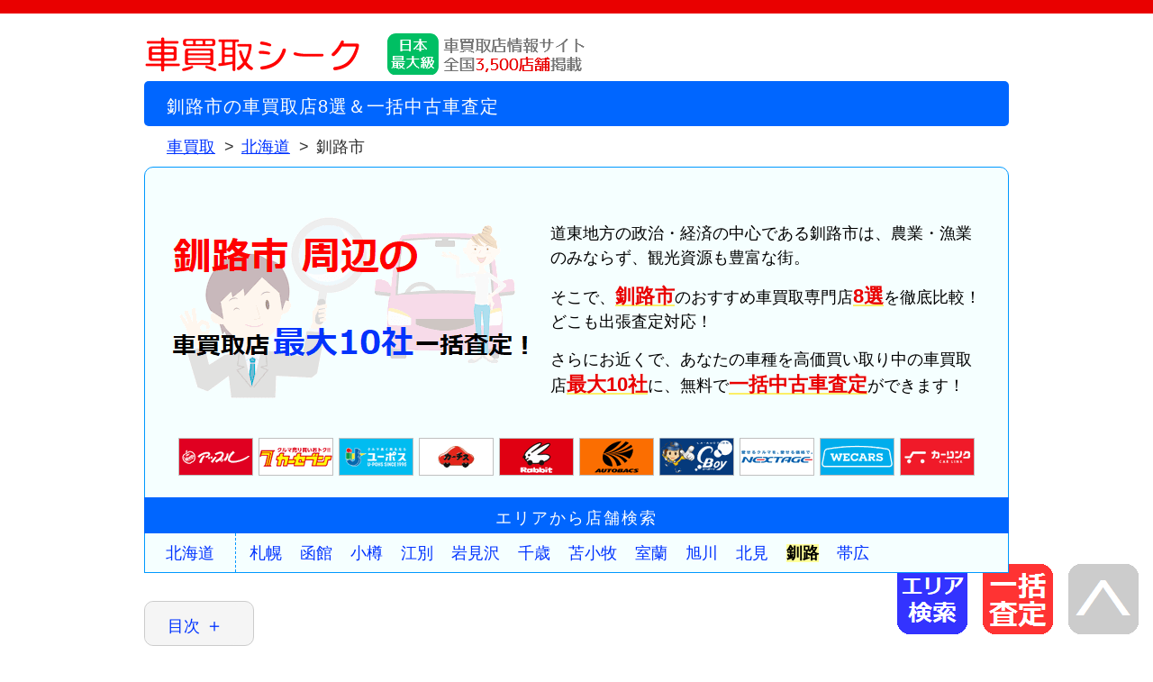

--- FILE ---
content_type: text/html; charset=UTF-8
request_url: https://www.okurumakaitori.jp/pref-hokkaido/kushiro/
body_size: 10071
content:
<!DOCTYPE html>
<html lang="ja">
<head>
<meta charset="UTF-8">
<meta name="viewport" content="width=device-width,initial-scale=1.0">
<meta name="Description" content="釧路市のおすすめ車買取専門店8選を徹底比較！どこも出張査定対応！さらに釧路市周辺で、あなたの車種を高価買い取り中の車買取店【最大10社】に、無料で一括中古車査定ができます！">
<meta name="format-detection" content="telephone=no">
<meta name="thumbnail" content="https://www.okurumakaitori.jp/images/mainvisual/hokkaido/kushiro.png">
<title>釧路市の車買取専門店8選＆一括中古車査定｜車買取シーク</title>
<link href="/css/area-sp.css" rel="stylesheet">
<link href="/css/area-pc.css" rel="stylesheet" media="screen and (min-width: 768px)">
<link rel="icon" href="/favicon.ico">
<link rel="apple-touch-icon" sizes="180x180" href="/apple-touch-icon.png">
</head>

<body>

<div id="container">

<!--　header　START　-->
<header>
<dl>
<dt id="logo"><a href="/"><img src="/images/logo.png" alt="車買取シーク" width="240" height="50" fetchpriority="high"></a></dt>
<dd id="tagline"><img src="/images/tagline.png" alt="日本最大級の車買取店情報サイト　全国3500店舗掲載" width="220" height="50" fetchpriority="high"></dd>
</dl>
</header>
<!--　header　END　-->


<main>


<!--　h1/pankuzu/visual　START　-->
<h1>釧路市の車買取店8選＆一括中古車査定</h1>
<nav id="pankuzu">
<ol itemscope itemtype="http://schema.org/BreadcrumbList">
<li itemprop="itemListElement" itemscope itemtype="http://schema.org/ListItem"><a itemprop="item" href="/"><span itemprop="name">車買取</span></a><meta itemprop="position" content="1"></li>
<li itemprop="itemListElement" itemscope itemtype="http://schema.org/ListItem"><a itemprop="item" href="/pref-hokkaido/"><span itemprop="name">北海道</span></a><meta itemprop="position" content="2"></li>
<li itemprop="itemListElement" itemscope itemtype="http://schema.org/ListItem" class="current"><span itemprop="name">釧路市</span><meta itemprop="position" content="3"></li>
</ol>
</nav>

<div id="visual-1">
<p id="vsal"><img src="/images/mainvisual/hokkaido/kushiro.png" alt="釧路市周辺の車買取店最大10社に一括査定！" width="420" height="210" fetchpriority="high"></p>
<div id="descri">
<p>道東地方の政治・経済の中心である釧路市は、農業・漁業のみならず、観光資源も豊富な街。</p>
<p>そこで、<span>釧路市</span>のおすすめ車買取専門店<span>8選</span>を徹底比較！どこも出張査定対応！</p>
<p>さらにお近くで、あなたの車種を高価買い取り中の車買取店<span>最大10社</span>に、無料で<span>一括中古車査定</span>ができます！</p>
</div>
</div>
<!--　h1/pankuzu/visual　END　-->





<!--　目次・固定ナビ　START　-->
<details id="toc">
<summary>目次</summary>
<nav>
<ol>
<li><a href="#anc1">釧路市の車買取専門店8選</a></li>
<li><a href="#anc2">エリアから店舗検索</a></li>
<li><a href="#anc3">釧路市周辺の車買取業者【最大10社】へ一括査定</a></li>
<li><a href="#anc4">よくある質問</a></li>
<li><a href="#anc5">お役立ちコンテンツ</a></li>
</ol>
</nav>
</details>

<ul class="target alpha"><!--
--><li><a href="#area"><img src="/images/area.png" alt="エリア検索" width="80" height="80"></a></li><!--
--><li><a href="#ikkatsu"><img src="/images/satei.png" alt="一括査定" width="80" height="80"></a></li><!--
--><li><a href="#container"><img src="/images/pagetop.png" alt="Page TOP" width="80" height="80"></a></li><!--
--></ul>
<!--　目次・固定ナビ　END　-->





<!--　車買取業者一覧　START　-->
<article id="list">
<h2 id="anc1">釧路市の車買取専門店8選</h2>

<table class="agency">
	<tr>
		<th><img src="/images/brand/carchs.png" alt="" width="122" height="62" loading="lazy"><span>カーチス</span></th>
		<td class="point"><p>主要都市に大型展示場も擁する中古車販売店で、国内約30店舗を展開。<br>全店舗の在庫状況・相場価格・オークション情報等を、カーチス独自の「プライシングセンター」でリアルタイムに集約し、価格管理の専門スタッフが集中して査定額を算出することで、地域による差異をなくし速やかに最高額をご提示。<br>また、全国ネットワークを活かした「直接売買方式」により、買い取り価格へ還元。<br>その他にも、売却金額に応じてJAL・ANAのマイルプレゼントなども好評。</p>
		</td>
	</tr>
	<tr>
		<td class="store" colspan="2">
			<details>
				<summary><span>カーチス</span>釧路市の店舗一覧＆マップ</summary>
				<div class="locations">
					<div class="map"><iframe src="https://www.google.com/maps/embed?pb=!1m18!1m12!1m3!1d2918.5738387041965!2d144.3827491156558!3d42.98725000325391!2m3!1f0!2f0!3f0!3m2!1i1024!2i768!4f13.1!3m3!1m2!1s0x5f723d623386c395%3A0x35c8cff8d5a3be13!2z44Kr44O844OB44K56Yen6Lev!5e0!3m2!1sja!2sjp!4v1679814609341!5m2!1sja!2sjp" style="border:0;" allowfullscreen="" loading="lazy" referrerpolicy="no-referrer-when-downgrade"></iframe></div>
					<dl>
						<dt>釧路店</dt>
						<dd class="adrs">末広町10-1</dd>
						<dd class="tel">0154-45-8100</dd>
					</dl>
				</div>
			</details>
		</td>
	</tr>
</table>



<table class="agency">
	<tr>
		<th><img src="/images/brand/gulliver.png" alt="" width="122" height="62" loading="lazy"><span>ガリバー</span></th>
		<td class="point"><p>全国に約460店舗を展開するガリバーは、最新の相場データと、累計取引台数約550万台のノウハウを活用したシステムをもとに高額買取を可能に。<br>積極的にプラス査定される点は、中古車市場に流通している同じ車種の平均よりも走行距離が短かったり、オプションパーツ（純正・社外品問わず）の量、内外装がキレイな状態であること。売却後は、最短2日で入金。</p>
		</td>
	</tr>
	<tr>
		<td class="store" colspan="2">
			<details>
				<summary><span>ガリバー</span>釧路市の店舗一覧＆マップ</summary>
				<div class="locations">
					<div class="map"><iframe src="https://www.google.com/maps/embed?pb=!1m16!1m12!1m3!1d93356.04413661512!2d144.37542105297243!3d43.0124643752841!2m3!1f0!2f0!3f0!3m2!1i1024!2i768!4f13.1!2m1!1z6Yen6Lev44CA44Ks44Oq44OQ44O8!5e0!3m2!1sja!2sjp!4v1718527141115!5m2!1sja!2sjp" style="border:0;" allowfullscreen="" loading="lazy" referrerpolicy="no-referrer-when-downgrade"></iframe></div>
					<dl>
						<dt>釧路店</dt>
						<dd class="adrs">星が浦大通1-4-29</dd>
						<dd class="tel">0120-55-1438</dd>
					</dl>
					<dl>
						<dt>44号釧路店</dt>
						<dd class="adrs">釧路郡釧路町光和4丁目1-1</dd>
						<dd class="tel">0120-901-341</dd>
					</dl>
				</div>
			</details>
		</td>
	</tr>
</table>



<table class="agency">
	<tr>
		<th><img src="/images/brand/txtgarage.png" alt="" width="122" height="62" loading="lazy"><span>ティーバイティーガレージ</span></th>
		<td class="point"><p>「全国どこでも無料出張査定」を強みとするティーバイティーガレージは、事故車や車検切れなどで動かない車も、専用車両で無料引取り。<br>タイヤ・ホイール、カーナビ・オーディオ機器などをはじめとする各種自動車パーツ類も買取可能。<br>査定時間は最短でわずか10分。各種手続きも無料代行。</p>
		</td>
	</tr>
	<tr>
		<td class="store" colspan="2">
			<details>
				<summary><span>ティーバイティーガレージ</span>釧路市の店舗一覧＆マップ</summary>
				<div class="locations">
					<div class="map"><iframe src="https://www.google.com/maps/embed?pb=!1m18!1m12!1m3!1d26962.159230243586!2d144.3900121647063!3d43.01844976776012!2m3!1f0!2f0!3f0!3m2!1i1024!2i768!4f13.1!3m3!1m2!1s0x5f7217a78d278631%3A0x91097f98a5416d9e!2zVHhULUdBUkFHRSDjg4bjgqPjg7zjg5DjgqTjg4bjgqPjg7zjgqzjg6zjg7zjgrgg6Yen6Lev5bqX!5e0!3m2!1sja!2sjp!4v1714787854699!5m2!1sja!2sjp" style="border:0;" allowfullscreen="" loading="lazy" referrerpolicy="no-referrer-when-downgrade"></iframe></div>
					<dl>
						<dt>釧路店</dt>
						<dd class="adrs">釧路郡釧路町曙3-11-13</dd>
						<dd class="tel">0154-65-6610</dd>
					</dl>
				</div>
			</details>
		</td>
	</tr>
</table>



<table class="agency">
	<tr>
		<th><img src="/images/brand/apple.png" alt="" width="122" height="62" loading="lazy"><span>アップル</span></th>
		<td class="point"><p>車買取専門店のパイオニアで国内約250店舗を展開し、1989年の創業以来、取引実績数は170万台以上。<br>買い取った車は、中間業者を通さずにアップル店頭でダイレクト販売（マージンカット）しますが、もし1週間くらいの在庫期間を過ぎた場合は、オートオークションで売却するなどをして、回転率を高めることで査定価格に反映。<br>また全国約6200店の中古車小売業者とのネットワークと、海外への独自流通網を活かし高価買い取りを実現。</p>
		</td>
	</tr>
	<tr>
		<td class="store" colspan="2">
			<details>
				<summary><span>アップル</span>釧路市の店舗一覧＆マップ</summary>
				<div class="locations">
					<div class="map"><iframe src="https://www.google.com/maps/embed?pb=!1m18!1m12!1m3!1d17995.794745818697!2d144.30065386792347!3d43.01601972340305!2m3!1f0!2f0!3f0!3m2!1i1024!2i768!4f13.1!3m3!1m2!1s0x5f723dc8b8a3713f%3A0xa72f55623ef39aad!2z6LuK6LK35Y-W44O76LuK6LKp5aOyIOOCouODg-ODl-ODq-mHp-i3r-aYn-OBjOa1puW6lyDjgqvjg7zjg43jgq_jgrnjg4gg5YyX5rW36YGT!5e0!3m2!1sja!2sjp!4v1749638765898!5m2!1sja!2sjp" style="border:0;" allowfullscreen="" loading="lazy" referrerpolicy="no-referrer-when-downgrade"></iframe></div>
					<dl>
						<dt>釧路星が浦店</dt>
						<dd class="adrs">星が浦大通4-4-71</dd>
						<dd class="tel">0154-64-5831</dd>
					</dl>
				</div>
			</details>
		</td>
	</tr>
</table>



<table class="agency">
	<tr>
		<th><img src="/images/brand/onix.png" alt="" width="122" height="62" loading="lazy"><span>オニキス</span></th>
		<td class="point"><p>「ウルトラマン」のイメージキャラクターでおなじみのオニキスは、新車に半額で乗れる独自の残価設定型オートローンのパイオニアで、1973年設立の老舗FC自動車販売店。<br>中古車販売も積極的に手掛けており、直接買い取り・販売方式による中間マージン削除で、高価査定額をご提示。</p>
		</td>
	</tr>
	<tr>
		<td class="store" colspan="2">
			<details>
				<summary><span>オニキス</span>釧路市の店舗一覧＆マップ</summary>
				<div class="locations">
					<div class="map"><iframe src="https://www.google.com/maps/embed?pb=!1m18!1m12!1m3!1d28565.467595598562!2d144.30119956251465!3d43.01832573763271!2m3!1f0!2f0!3f0!3m2!1i1024!2i768!4f13.1!3m3!1m2!1s0x5f723de70c2dc8f9%3A0xe51262367e38c1fc!2z44OV44Kh44Or44Kz44Oz44O744Kr44O844K544OG44O844K344On44Oz!5e0!3m2!1sja!2sjp!4v1728021851669!5m2!1sja!2sjp" style="border:0;" allowfullscreen="" loading="lazy" referrerpolicy="no-referrer-when-downgrade"></iframe></div>
					<dl>
						<dt>星が浦店</dt>
						<dd class="adrs">星が浦南2-7-9</dd>
						<dd class="tel">0154-68-5393</dd>
					</dl>
				</div>
			</details>
		</td>
	</tr>
</table>



<table class="agency">
	<tr>
		<th><img src="/images/brand/autobacs.png" alt="" width="122" height="62" loading="lazy"><span>オートバックス</span></th>
		<td class="point"><p>カー用品販売・車検でおなじみのオートバックスは、2025年度オリコン顧客満足度調査の「車買取会社」部門で、5年連続総合No.1。<br>特許取得済みのタブレット端末を使った『査定Dr.』というシステムにより算出された金額は、他社のように口頭ではなく『買取見積書』として書面で正式に発行。<br>しかも査定価格を5日間も保証。</p>
		</td>
	</tr>
	<tr>
		<td class="store" colspan="2">
			<details>
				<summary><span>オートバックス</span>釧路市の店舗一覧＆マップ</summary>
				<div class="locations">
					<div class="map"><iframe src="https://www.google.com/maps/embed?pb=!1m16!1m12!1m3!1d78480.97468894902!2d144.36258241632544!3d43.02950475515471!2m3!1f0!2f0!3f0!3m2!1i1024!2i768!4f13.1!2m1!1z6Yen6Lev5biC44CA44Kq44O844OI44OQ44OD44Kv44K5!5e0!3m2!1sja!2sjp!4v1679821329772!5m2!1sja!2sjp" style="border:0;" allowfullscreen="" loading="lazy" referrerpolicy="no-referrer-when-downgrade"></iframe></div>
					<dl>
						<dt>星が浦店</dt>
						<dd class="adrs">星が浦大通1-9-30</dd>
						<dd class="tel">0154-65-6202</dd>
					</dl>
					<dl>
						<dt>釧路店</dt>
						<dd class="adrs">釧路郡釧路町木場1-3-1</dd>
						<dd class="tel">0154-36-9005</dd>
					</dl>
				</div>
			</details>
		</td>
	</tr>
</table>



<table class="agency">
	<tr>
		<th><img src="/images/brand/haishaou.png" alt="" width="122" height="62" loading="lazy"><span>廃車王</span></th>
		<td class="point"><p>業界内で唯一、事業協同組合として経済産業大臣の認可を取得している廃車買取専門店。<br>国内約150店舗の自動車リサイクル事業者が、廃車王とFC契約を結んで運営しており、解体した部品などは再販売するため、水没・不動・事故車などでも納得の査定額。さらに、廃車手続き料・引き取り料・キャンセル手数料が無料。</p>
		</td>
	</tr>
	<tr>
		<td class="store" colspan="2">
			<details>
				<summary><span>廃車王</span>釧路市の店舗一覧＆マップ</summary>
				<div class="locations">
					<div class="map"><iframe src="https://www.google.com/maps/embed?pb=!1m18!1m12!1m3!1d23340.66199930455!2d144.39211611118466!3d43.00811596205484!2m3!1f0!2f0!3f0!3m2!1i1024!2i768!4f13.1!3m3!1m2!1s0x5f7217b3633ba7e1%3A0x3d833d8b8caf50f0!2z44GL44O844GP44KL77yI5buD6LuK546L6Yen6Lev5bqX77yJ!5e0!3m2!1sja!2sjp!4v1729217731535!5m2!1sja!2sjp" style="border:0;" allowfullscreen="" loading="lazy" referrerpolicy="no-referrer-when-downgrade"></iframe></div>
					<dl>
						<dt>釧路店</dt>
						<dd class="adrs">釧路郡釧路町木場1-4</dd>
						<dd class="tel">0120-815-909</dd>
					</dl>
				</div>
			</details>
		</td>
	</tr>
</table>



<table class="agency">
	<tr>
		<th><img src="/images/brand/nextage.png" alt="" width="122" height="62" loading="lazy"><span>ネクステージ</span></th>
		<td class="point"><p>国内約270店舗を展開する中古車販売店のネクステージ。<br>AIS検定資格取得の専門スタッフが、リアルタイムな市場相場把握と、輸出販売で培った国内外の情勢リサーチ力を活かし、「フルスイング買取」で的確な査定金額をご提示。<br>また、ミスや中古車相場の急変動があっても、契約後に一切減額させない「査定額完全補償」サービスも好評。</p>
		</td>
	</tr>
	<tr>
		<td class="store" colspan="2">
			<details>
				<summary><span>ネクステージ</span>釧路市の店舗一覧＆マップ</summary>
				<div class="locations">
					<div class="map"><iframe src="https://www.google.com/maps/embed?pb=!1m18!1m12!1m3!1d12011.345454858743!2d144.3070104409787!3d43.012986394147944!2m3!1f0!2f0!3f0!3m2!1i1024!2i768!4f13.1!3m3!1m2!1s0x5f723d02c88af5d3%3A0x48749e0e266ce214!2z44ON44Kv44K544OG44O844K4IOmHp-i3r-W6lw!5e0!3m2!1sja!2sjp!4v1688716871792!5m2!1sja!2sjp" style="border:0;" allowfullscreen="" loading="lazy" referrerpolicy="no-referrer-when-downgrade"></iframe></div>
					<dl>
						<dt>釧路店</dt>
						<dd class="adrs">星が浦大通3-4-53</dd>
						<dd class="tel">0154-68-4909</dd>
					</dl>
				</div>
			</details>
		</td>
	</tr>
</table>

</article>
<!--　車買取業者一覧　END　-->





<!--　絞りこみ検索　START　-->
<nav id="area">
<table>
<caption id="anc2">エリアから店舗検索</caption>
<tr>
<td id="metropolis"><a href="/pref-hokkaido/">北海道</a></td>
<td>
<ul>
<li><a href="/pref-hokkaido/sapporo/">札幌</a></li>
<li><a href="/pref-hokkaido/hakodate/">函館</a></li>
<li><a href="/pref-hokkaido/otaru/">小樽</a></li>
<li><a href="/pref-hokkaido/ebetsu/">江別</a></li>
<li><a href="/pref-hokkaido/iwamizawa/">岩見沢</a></li>
<li><a href="/pref-hokkaido/chitose/">千歳</a></li>
<li><a href="/pref-hokkaido/tomakomai/">苫小牧</a></li>
<li><a href="/pref-hokkaido/muroran/">室蘭</a></li>
<li><a href="/pref-hokkaido/asahikawa/">旭川</a></li>
<li><a href="/pref-hokkaido/kitami/">北見</a></li>
<li id="select">釧路</li>
<li><a href="/pref-hokkaido/obihiro/">帯広</a></li>
</ul>
</td>
</tr>
</table>
</nav>
<!--　絞りこみ検索　END　-->





<!--　一括査定　START　-->
<article id="ikkatsu">
<h2 id="anc3">釧路市周辺で<br class="brwd">あなたの車種を高価買取中の<br>車買取業者【最大10社】へ無料一括査定！</h2>
<div id="matome">
<ul id="brand">
<li><img src="/images/brand/apple.png" alt="アップル" loading="lazy" width="122" height="62"></li>
<li><img src="/images/brand/carchs.png" alt="カーチス" loading="lazy" width="122" height="62"></li>
<li><img src="/images/brand/cboy.png" alt="シーボーイ" loading="lazy" width="122" height="62"></li>
<li><img src="/images/brand/nextage.png" alt="ネクステージ" loading="lazy" width="122" height="62"></li>
<li><img src="/images/brand/rabbit.png" alt="ラビット" loading="lazy" width="122" height="62"></li>
<li><img src="/images/brand/u-pohs.png" alt="ユーポス" loading="lazy" width="122" height="62"></li>
<li><img src="/images/brand/carseven.png" alt="カーセブン" loading="lazy" width="122" height="62"></li>
<li><img src="/images/brand/carlink.png" alt="カーリンク" loading="lazy" width="122" height="62"></li>
<li><img src="/images/brand/autobacs.png" alt="オートバックス" loading="lazy" width="122" height="62"></li>
<li><img src="/images/brand/wecars.png" alt="ウィーカーズ" loading="lazy" width="122" height="62"></li>
<li class="last">※上記は一例です。<a href="/info/list.html">提携会社一覧</a></li>
</ul>
<p id="merit">一括査定では、車両・ユーザー情報入力後に候補となる車買取業者一覧が表示され、<br>そこから<span>査定依頼先を自分で選択できる</span>ので安心！<br>あとは<span>あなたの車種を高価買い取り中</span>で、<span>釧路市</span>の車買取専門店（<span>最大10社</span>）の中から、<br>最高値を提示してくれる店舗を選ぶだけ！</p>
<p id="flow"><img src="/images/flow.png" alt="最高額を選ぼう！" loading="lazy" width="658" height="146"></p>
<div id="satei" class="alpha"><a href="/ikkatsu/" target="_blank"><img src="/images/ikkatsu-area.png" alt="このエリアの車買取店へ一括査定依頼をスタート！" loading="lazy" width="530" height="120"></a></div>
</div>
</article>
<!--　一括査定　END　-->





<!--　よくある質問　START　-->
<article id="faq">
<h2 id="anc4">よくある質問</h2>
<dl>

<dt>「買取り」と「下取り」の違いは？どちらがお得ですか？</dt>
<dd class="answ">「買取り」とは、車買取業者や中古車販売店などに、車を買い取ってもらうことです。<br>「下取り」とは、今まで乗っていた車を新車購入時に、ディーラーに買い取ってもらうことです。<br>
「下取り」が唯一お得なのは、今まで乗っていた車と同一メーカーである状況に限られます。<br>
それでも車種によっては、下取りよりも買い取りの方が、高額になるケースも多々あるので、どのような場合でも、車買取専門店で査定された方がオススメです。</dd>
<dd class="faqimg"><img src="/images/faq/dochira.png" alt="" loading="lazy" width="220" height="132"></dd>

<dt>次にどの車を購入するかまだ未定ですが、先に一括査定をすることは可能ですか？</dt>
<dd class="answ">次の車の購入予定などは、現在所有している車の査定額を確認してからでないと、逆に決まらないものです。<br>まずはお気軽に、釧路市の車買取業者へ無料一括査定をしてみてください。</dd>
<dd class="faqimg"><img src="/images/faq/kaitorisenmonten.png" alt="" loading="lazy" width="220" height="165"></dd>

<dt>何社にも査定してもらう必要ってありますか？どこも大差ないのでは？</dt>
<dd class="answ">店舗によっては、査定価格が最大20～30万円も差がでる場合があります。<br>その理由は、店舗によって「仕入れ（在庫）状況」が異なるため、「高価買い取り対象の車種」も異なってくるからです。<br>そのため、必ず複数社に無料一括査定をして、最も高価格を提示してくれる業者をみつけましょう。<br>最大10社に依頼もできるので、便利で安心です。</dd>
<dd class="faqimg"><img src="/images/faq/chukoshakaitori.png" alt="" loading="lazy" width="220" height="165"></dd>

<dt>釧路市周辺の車買取店にだけ、一括査定を依頼することはできますか？</dt>
<dd class="answ">申込みフォームからご入力頂いた情報をもとに、各社の「出張査定対応エリア」と「買い取り強化車種」をわり出すシステムになっております。<br>よって、あなたの車種を高価買取中で、なおかつ釧路市周辺の車買取専門店にだけ一括査定をすることが可能です。<br>そのため、面倒な手間や余計な時間がかかりません。</dd>
<dd class="faqimg"><img src="/images/mainvisual/hokkaido/kushiro.png" alt="釧路市周辺の車買取店最大10社一括査定！" width="220" height="110"></dd>

<dt>車のローンがまだ残っていますが、買取してもらえますか？</dt>
<dd class="answ">大丈夫です。<br>どの車買取店も、大手クレジット会社の残債返済用ローンをご用意しております。<br>詳細は売却先にご相談ください。</dd>
<dd class="faqimg"><img src="/images/faq/loan.png" alt="" loading="lazy" width="220" height="142"></dd>

<dt>事故車・不動車・改造車も買取してもらえますか？</dt>
<dd class="answ">こういったお車は、車買い取り専門店によって査定額が大きく変わってきます。<br>状態によっては買取できないこともありますが、まずはお気軽に無料一括査定を試してみてください。</dd>
<dd class="faqimg"><img src="/images/faq/custom.png" alt="" loading="lazy" width="220" height="165"></dd>

<dt>一括査定の申込み完了後、すぐに各社から回答がきますか？<br>また、この時に提示された査定価格で決定してしまうのでしょうか？</dt>
<dd class="answ">即日～翌日までに、メールまたはお電話にて、釧路市の車買取店から査定価格のご連絡をいたします。<br>この時に各社から提示される金額は、あなたが申込みフォームで入力した「車種・グレード・年式・走行距離」などの情報をもとに算出しています。<br>ただこの時点では、あくまで参考金額としてお考えください。<br>最終的には各社の査定士が、目視で車の状態（ボディー・エンジン・足回り、修復歴、次の車検日など）をチェックした後に、正確な買い取り価格をご案内いたします。<br>もちろん、その後の価格交渉も可能です。</dd>
<dd class="faqimg"><img src="/images/faq/kaitorikakaku.png" alt="" loading="lazy" width="220" height="166"></dd>

<dt>査定金額が納得できないなら、売らなくても大丈夫ですか？</dt>
<dd class="answ">問題ありません。<br>複数の車買い取り業者に一括査定した場合は、各社の査定金額が決定した後に、売却先をお決めください。<br>
また、どの業者の金額にも納得できないなら、無理に売却する必要はありません。</dd>
<dd class="faqimg"><img src="/images/faq/fuman.png" alt="" loading="lazy" width="220" height="124"></dd>

<dt>車の売却完了まで、最短で何日くらいですか？</dt>
<dd class="answ">最短で、査定当日の売却も可能です。（※出張査定を除く）</dd>
<dd class="faqimg"><img src="/images/faq/saitan.png" alt="" loading="lazy" width="220" height="112"></dd>

<dt>「無料出張査定」や「代車」は、どの車買取専門店も対応していますか？</dt>
<dd class="answ">どこも基本的に対応しておりますが、一部対応していないエリアもございます。<br>車査定申込み後に各社へご確認ください。</dd>
<dd class="faqimg"><img src="/images/faq/muryoshuccho.png" alt="" loading="lazy" width="220" height="115"></dd>

</dl>
</article>
<!--　よくある質問　END　-->


</main>


<!--　アサイド　START　-->
<aside>
<article id="helpful">
<h2 id="anc5">お役立ちコンテンツ</h2>
<div>
	<dl>
		<dt><a href="/popularity/">車買取普及状況（47都道府県ランキング）<img src="/images/2025fukyu.png" alt="" width="900" height="550" loading="lazy"></a></dt>
		<dd>各都道府県ごとの自動車保有台数に対して、車買取専門店がどのくらい普及しているか？について、車買取シークが独自に調査・発表。</dd>
	</dl>
	<dl>
		<dt><a href="/know-how/">車売却ノウハウ<img src="/images/knowhow.png" alt="" width="900" height="550" loading="lazy"></a></dt>
		<dd>「どうしたら車を少しでも高く売却できるか？」についてのノウハウを、車売却の前にしっかり学んで高価買取につなげましょう！</dd>
	</dl>
	<dl>
		<dt><a href="/author/"><span>車売却体験談（著者情報）</span><img src="/images/author.png" alt="" width="900" height="550" loading="lazy"></a></dt>
		<dd>編集部スタッフは自動車好きばかりで、国産車を中心に様々な車購入・売却経験をもとに、本サイト運営に活かしています。</dd>
	</dl>
</div>
</article>

<nav id="search">
<dl>
<dt>エリアから車買取業者を検索</dt>
<dd><a href="/pref-hokkaido/">北海道</a></dd>
<dd><a href="/pref-miyagi/">宮城</a></dd>
<dd><a href="/pref-aomori/">青森</a></dd>
<dd><a href="/pref-akita/">秋田</a></dd>
<dd><a href="/pref-iwate/">岩手</a></dd>
<dd><a href="/pref-yamagata/">山形</a></dd>
<dd><a href="/pref-fukushima/">福島</a></dd>
<dd><a href="/pref-tokyo/">東京</a></dd>
<dd><a href="/pref-kanagawa/">神奈川</a></dd>
<dd><a href="/pref-saitama/">埼玉</a></dd>
<dd><a href="/pref-chiba/">千葉</a></dd>
<dd><a href="/pref-ibaraki/">茨城</a></dd>
<dd><a href="/pref-tochigi/">栃木</a></dd>
<dd><a href="/pref-gunma/">群馬</a></dd>
<dd><a href="/pref-yamanashi/">山梨</a></dd>
<dd><a href="/pref-aichi/">愛知</a></dd>
<dd><a href="/pref-shizuoka/">静岡</a></dd>
<dd><a href="/pref-gifu/">岐阜</a></dd>
<dd><a href="/pref-mie/">三重</a></dd>
<dd><a href="/pref-niigata/">新潟</a></dd>
<dd><a href="/pref-nagano/">長野</a></dd>
<dd><a href="/pref-toyama/">富山</a></dd>
<dd><a href="/pref-ishikawa/">石川</a></dd>
<dd><a href="/pref-fukui/">福井</a></dd>
<dd><a href="/pref-osaka/">大阪</a></dd>
<dd><a href="/pref-hyogo/">兵庫</a></dd>
<dd><a href="/pref-kyoto/">京都</a></dd>
<dd><a href="/pref-shiga/">滋賀</a></dd>
<dd><a href="/pref-nara/">奈良</a></dd>
<dd><a href="/pref-wakayama/">和歌山</a></dd>
<dd><a href="/pref-hiroshima/">広島</a></dd>
<dd><a href="/pref-okayama/">岡山</a></dd>
<dd><a href="/pref-tottori/">鳥取</a></dd>
<dd><a href="/pref-shimane/">島根</a></dd>
<dd><a href="/pref-yamaguchi/">山口</a></dd>
<dd><a href="/pref-ehime/">愛媛</a></dd>
<dd><a href="/pref-kagawa/">香川</a></dd>
<dd><a href="/pref-tokushima/">徳島</a></dd>
<dd><a href="/pref-kochi/">高知</a></dd>
<dd><a href="/pref-fukuoka/">福岡</a></dd>
<dd><a href="/pref-saga/">佐賀</a></dd>
<dd><a href="/pref-nagasaki/">長崎</a></dd>
<dd><a href="/pref-kumamoto/">熊本</a></dd>
<dd><a href="/pref-oita/">大分</a></dd>
<dd><a href="/pref-miyazaki/">宮崎</a></dd>
<dd><a href="/pref-kagoshima/">鹿児島</a></dd>
<dd><a href="/pref-okinawa/">沖縄</a></dd>
</dl>
</nav>
</aside>
<!--　アサイド　END　-->




<!--　フッター　START　-->
<footer>
<ul>
<li><a href="/">TOP</a></li>
<li><a href="/corp/">運営会社</a></li>
<li><a href="/corp/terms.html">利用規約</a></li>
<li><a href="/corp/privacy.html">プライバシーポリシー</a></li>
<li><a href="/corp/publish.html">掲載ポリシー</a></li>
<li><a href="/script/mailform/inquiry/" target="_blank">お問合わせ</a></li>
</ul>
<p id="copy">Copyright&copy;2015&ndash;2026 Moula,Inc. All Rights Reserved.</p>
</footer>
<!--　フッター　END　-->



</div>

<script type="application/ld+json">
{
  "@context": "https://schema.org",
  "@type": "FAQPage",
  "mainEntity": [{
   "@type": "Question",
   "name": "「買取り」と「下取り」の違いは？どちらがお得ですか？",
   "acceptedAnswer": {
    "@type": "Answer",
    "text": "「買取り」とは、車買取業者や中古車販売店などに、車を買い取ってもらうことです。「下取り」とは、今まで乗っていた車を新車購入時に、ディーラーに買い取ってもらうことです。「下取り」が唯一お得なのは、今まで乗っていた車と同一メーカーである状況に限られます。それでも車種によっては、下取りよりも買い取りの方が、高額になるケースも多々あるので、どのような場合でも、車買取専門店で査定された方がオススメです。"
    }
   },
{
   "@type": "Question",
   "name": "次にどの車を購入するかまだ未定ですが、先に一括査定をすることは可能ですか？",
   "acceptedAnswer": {
    "@type": "Answer",
    "text": "次の車の購入予定などは、現在所有している車の査定額を確認してからでないと、逆に決まらないものです。まずはお気軽に、釧路市の車買取業者へ無料一括査定をしてみてください。"
    }
   },
{
   "@type": "Question",
   "name": "何社にも査定してもらう必要ってありますか？どこも大差ないのでは？",
   "acceptedAnswer": {
    "@type": "Answer",
    "text": "店舗によっては、査定価格が最大20～30万円も差がでる場合があります。その理由は、店舗によって「仕入れ（在庫）状況」が異なるため、「高価買い取り対象の車種」も異なってくるからです。そのため、必ず複数社に無料一括査定をして、最も高価格を提示してくれる業者をみつけましょう。最大10社に依頼もできるので、便利で安心です。"
    }
   },
{
   "@type": "Question",
   "name": "釧路市周辺の車買取店にだけ、一括査定を依頼することはできますか？",
   "acceptedAnswer": {
    "@type": "Answer",
    "text": "申込みフォームからご入力頂いた情報をもとに、各社の「出張査定対応エリア」と「買い取り強化車種」をわり出すシステムになっております。よって、あなたの車種を高価買取中で、なおかつ釧路市周辺の車買取専門店にだけ一括査定をすることが可能です。そのため、面倒な手間や余計な時間がかかりません。"
    }
   },
{
   "@type": "Question",
   "name": "車のローンがまだ残っていますが、買取してもらえますか？",
   "acceptedAnswer": {
    "@type": "Answer",
    "text": "大丈夫です。どの車買取店も、大手クレジット会社の残債返済用ローンをご用意しております。詳細は売却先にご相談ください。"
    }
   },
{
   "@type": "Question",
   "name": "事故車・不動車・改造車も買取してもらえますか？",
   "acceptedAnswer": {
    "@type": "Answer",
    "text": "こういったお車は、車買い取り専門店によって査定額が大きく変わってきます。状態によっては買取できないこともありますが、まずはお気軽に無料一括査定を試してみてください。"
    }
   },
{
   "@type": "Question",
   "name": "一括査定の申込み完了後、すぐに各社から回答がきますか？また、この時に提示された査定価格で決定してしまうのでしょうか？",
   "acceptedAnswer": {
    "@type": "Answer",
    "text": "即日～翌日までに、メールまたはお電話にて、釧路市の車買取店から査定価格のご連絡をいたします。この時に各社から提示される金額は、あなたが申込みフォームで入力した「車種・グレード・年式・走行距離」などの情報をもとに算出しています。ただこの時点では、あくまで参考金額としてお考えください。最終的には各社の査定士が、目視で車の状態（ボディー・エンジン・足回り、修復歴、次の車検日など）をチェックした後に、正確な買い取り価格をご案内いたします。もちろん、その後の価格交渉も可能です。"
    }
   },
{
   "@type": "Question",
   "name": "査定金額が納得できないなら、売らなくても大丈夫ですか？",
   "acceptedAnswer": {
    "@type": "Answer",
    "text": "問題ありません。複数の車買い取り業者に一括査定した場合は、各社の査定金額が決定した後に、売却先をお決めください。また、どの業者の金額にも納得できないなら、無理に売却する必要はありません。"
    }
   },
{
   "@type": "Question",
   "name": "車の売却完了まで、最短で何日くらいですか？",
   "acceptedAnswer": {
    "@type": "Answer",
    "text": "最短で、査定当日の売却も可能です。（※出張査定を除く）"
    }
   },
{
   "@type": "Question",
   "name": "「無料出張査定」や「代車」は、どの車買取専門店も対応していますか？",
   "acceptedAnswer": {
    "@type": "Answer",
    "text": "どこも基本的に対応しておりますが、一部対応していないエリアもございます。車査定申込み後に各社へご確認ください。"
    }
   }
]
}
</script>

</body>
</html>

--- FILE ---
content_type: text/css
request_url: https://www.okurumakaitori.jp/css/area-sp.css
body_size: 4764
content:
/*全体　START*/
html {
	scroll-behavior: smooth;
}
body,div,dl,dt,dd,ul,ol,li,h1,h2,h3,h4,h5,h6,pre,code,table,form,fieldset,legend,input,textarea,p,blockquote,header,footer,article,section,nav,main,aside,time {
	margin: 0px;
	padding: 0px;
}
fieldset,img {
	max-width: 100%;
	height: auto;
	vertical-align: bottom;
	border: 0;
}
address,caption,cite,code,dfn,em,strong,th,var,time {
	font-style: normal;
	font-weight: normal;
}
table {
	border-collapse: collapse;
	border-spacing: 0;
}
li { 
	list-style: none;
}
caption,th {
	text-align: left;
}
h1,h2,h3,h4,h5,h6 {
	font-size: 100%;
	font-weight: normal;
}
input,textarea,select {
	font-family: inherit;
	font-size: inherit;
	font-weight: inherit;
}
input,textarea,select { 
	font-size: 100%;
	vertical-align: bottom;
}
body {
	font-family:"ヒラギノ角ゴ Pro W3", "Hiragino Kaku Gothic Pro", "メイリオ", Meiryo, sans-serif;
	font-size: 14px;
	font-style: normal;
	line-height: normal;
	color: #333333;
	text-align: center;
	letter-spacing: 0px;
	-webkit-text-size-adjust: 100%;
	background: #FFFFFF;
}
a:visited {
	color: #0033FF;
	text-decoration: none;
}
a:link {
	color: #0033FF;
	text-decoration: none;
}
a:active {
	color: #E90000;
	text-decoration: underline;
}
a:hover {
	color: #E90000;
	text-decoration: underline;
}
.alpha a:hover img,
.alpha input:hover {
	opacity: 0.5;
	filter: alpha(opacity=50);
	-ms-filter: "alpha(opacity=50)";
}
/*全体　END*/

#container {
	text-align: left;
	line-height: 1.25em;
}

/*header　START*/
header {
	border-top: 5px solid #E90000;
}
header dl {
	display: -webkit-box;
	display: -ms-flexbox;
	display: flex;
	justify-content:space-between;
	width: auto;
}
#logo {
	padding: 10px 0 8px 8px;
}
#logo img {
	width: 182px;
	height: 38px;
}
#tagline {
	padding: 10px 8px 8px 0;
}
#tagline img {
	width: 167px;
	height: 38px;
}
/*header　END*/

main {
	padding-bottom: 50px;
}

/*h1/pankuzu/visual　START*/
h1 {
	font-size: 14px;
	font-weight: normal;
	color: #FFFFFF;
	line-height: 1.5em;
	padding: 10px 5px 8px 12px;
	background: #0066FF;
}
#pankuzu ol {
	padding: 6px 0 5px 12px;
}
#pankuzu li {
	display: inline;
	line-height: 1.5em;
}
#pankuzu li::after {
	content: ">";
	padding: 0 2px 0 7px;
}
#pankuzu li.current::after {
	content: "";
}
#pankuzu a {
	white-space: nowrap;
	text-decoration: underline;
}
p#vsal {
	margin-bottom: 15px;
	padding-bottom: 10%;
	text-align: center;
	background: #F5FFFF url(../images/brandlist-sp.png) no-repeat center 95%;
	background-size: 93%;
}
#descri p {
	margin: 0 3% 20px 3%;
	color: #000000;
	line-height: 1.5em;
}
#descri span {
	font-size: 18px;
	font-weight: bold;
	color: #E90000;
	text-decoration: underline; /* 下線 */
	text-decoration-thickness: 0.3em; /* 線の太さ */
	text-decoration-color: rgba(255, 228, 0, 0.6); /* 線の色 */
	text-underline-offset: -0.1em; /* 線の位置。テキストに重なるようにやや上部にする */
	text-decoration-skip-ink: none;
}
/*h1/pankuzu/visual　END*/

/*目次・固定ナビ　START*/
#toc {
	width: auto;
	margin: 0 2% 20px 2%;
}
#toc[open] {
	border: 1px solid #CCCCCC;
	border-radius: 10px;
	background: #F5F5F5;
}
#toc summary {
	width: 17%;
	color: #0033FF;
	padding: 15px 0 15px 3%;
	cursor: pointer;
	border: 1px solid #CCCCCC;
	border-radius: 10px;
	background: #F5F5F5;
	outline: none;
	list-style: none;
}
#toc summary::after {
	content: ' ＋';
	font-size: 18px;
}
#toc[open] summary {
	border: none;
}
#toc[open] summary::after {
	content: ' ×';
	font-size: 18px;
}
#toc summary::-webkit-details-marker {
	display: none;
}
#toc ol {
	counter-reset: number;
}
#toc[open] ol {
	animation: fadein 2.5s ease;
	padding-bottom: 10px;
}
@keyframes fadein {
	0% { opacity: 0; }
	100% { opacity: 1; }
}
#toc li {
	margin: 0 3% 15px 8%;
	padding-left: 1.3em;
	text-indent: -1.3em;
}
#toc li::before {
	counter-increment: number;
	content: counter(number) ". ";
}
.target {
	position: fixed;
	bottom: 0px;
	right: 0px;
	display: block;
	padding-bottom: 10px;
}
.target li {
	display: inline-block;
	width: 65px;
	height: 65px;
	padding: 0px 5px 0px 0px;
}
.target img {
	opacity: 0.8;
	filter: alpha(opacity=80);
	-ms-filter: "alpha(opacity=80)";
}
/*目次・固定ナビ　END*/

#list,
#popular,
#faq,
aside {
	margin: 0 0 30px 0;
}
#list h2,
#popular h2,
#faq h2,
aside h2 {
	margin-bottom: 15px;
	padding: 18px 5px 14px 20px;
	font-size: 16px;
	font-weight: normal;
	color: #FFFFFF;
	line-height: 1.5em;
	letter-spacing: 1px;
}

/*車買取専門店一覧　START*/
#list h2 {
	background: #E90000;
}
.agency {
	display: block;
	border-collapse: separate;
	width: auto;
	margin: 0px 1% 15px 1%;
	border-top: 1px solid #0099FF;
	border-left: 1px solid #0099FF;
	border-radius: 10px;
}
.agency th {
	display: block;
	width: auto;
	padding: 15px 0 5px 0;
	text-align: center;
	font-size: 16px;
	font-weight: bold;
	line-height: 1.5em;
	background: #DDFFFF;
	border-right: 1px solid #0099FF;
	border-bottom: 1px dotted #0099FF;
	border-radius: 10px 10px 0px 0px;
}
.agency th img {
	width: 98px;
	height: 50px;
	text-align: center;
}
.agency th span::before {
	content: "\A";
	white-space: pre;
}
.agency td {
	display: block;
	border-right: 1px solid #0099FF;
	vertical-align: top;
}
td.point {
	width: auto;
	padding: 20px 2% 0px 2%;
	line-height: 1.5em;
	background: #F5FFFF;
}
td.point p br {
	display: none;
}
td.store {
	width: auto;
	padding: 20px 2% 10px 2%;
	background: #F5FFFF;
	border-bottom: 1px solid #0099FF;
	border-radius: 0px 0px 10px 10px;
}
td.store details[open] {
	border: 1px solid #EEEEEE;
	border-radius: 10px;
	background: #FFFFFF;
}
td.store summary {
	display: block;
	width: auto;
	margin: 0 0 20px 0;
	padding: 10px 0 10px 2%;
	background: #FFFFFF;
	border: 1px solid #EEEEEE;
	border-radius: 10px;
	cursor: pointer;
	color: #0066FF;
	font-weight: bold;
	text-decoration: underline; /* 下線 */
	text-decoration-thickness: 0.3em; /* 線の太さ */
	text-decoration-color: rgba(255, 228, 0, 0.6); /* 線の色 */
	text-underline-offset: -0.1em; /* 線の位置。テキストに重なるようにやや上部にする */
	text-decoration-skip-ink: none;
}
td.store summary span {
	display: inline-block;
	margin-right: 5px;
	padding: 1px 5px 2px 5px;
	background: #333333;
	border-radius: 5px;
	color: #FFFFFF;
}
td.store summary::after {
	display: inline-block;
	margin-left: 3px;
	padding: 1px 2px 2px 2px;
	content: '＋';
	font-size: 16px;
	color: #FFFFFF;
	background: #0066FF;
	border-radius: 5px;
	text-decoration: none;
}
td.store details[open] summary {
	margin: 0 0 10px 0;
	border: none;
}
td.store details[open] summary::after {
	content: '×';
	font-size: 20px;
	padding: 0 3px 3px 3px;
}
td.store summary::-webkit-details-marker {
	display: none;
}
td.store .locations {
	display: -webkit-box;
	display: -ms-flexbox;
	display: flex;
	-ms-flex-wrap: wrap;
	flex-wrap: wrap;
	flex-direction: row;
	width: auto;
}
td.store .map {
	width: 96%;
	margin: 0 auto 20px auto;
}
td.store iframe {
	width: 100%;
	aspect-ratio: 16/9;
}
td.store dl {
	width: 46%;
	padding: 0px 2% 30px 2%;
	line-height: 1.5em;
}
td.store details[open] dl {
	animation: fadein 2.5s ease;
}
td.store dt::before {
	content: "●";
	font-size: 14px;
	color: #0066FF;
}
td.store dt {
	margin-bottom: 5px;
	padding: 0px 0px 1px 0px;
	border-bottom: 1px dashed #0099FF;
}
td.store dd::before {
	margin-right: 3px;
	font-size: 12px;
	color: #FFFFFF;
	background: #A0A0A0;
	border-radius: 3px;
	vertical-align: top;
}
td.store dd {
	margin-bottom: 5px;
	padding: 3px 0px 0px 2.5em;
	text-indent: -2.5em;
}
.adrs:before {
	content: "住所";
	padding: 3px 4px 3px 4px;
}
.tel:before {
	content: "TEL";
	padding: 3px 5px 3px 5px;
}
/*車買取専門店一覧　END*/

/*エリアからさがす　START*/
#area {
	margin-bottom: 10px;
	padding-bottom: 15%;
	background: url(../images/arrow-area.png) no-repeat center bottom;
	background-size: contain;
}
#area table {
	width: 100%;
	background: #F5FFFF;
}
#area caption {
	display: block;
	padding: 12px 0px 10px 0px;
	background: #0066FF;
	border: 1px solid #0033FF;
	text-align: center;
	font-size: 16px;
	color: #FFFFFF;
	letter-spacing: 2px;
}
#area td {
	display: block;
	padding: 7px 5px 5px 10px;
	border-bottom: 1px solid #0033FF;
	border-right: 1px solid #0033FF;
	border-left: 1px solid #0033FF;
	font-size: 16px;
	line-height: 2.5em;
}
#area li {
	display: inline;
	margin-right: 20px;
	color: #757575;
	white-space: nowrap;
}
#area td#metropolis,
#area td#metropolis-on,
#area td#tokyo,
#area td#tokyo-on,
#area td.half {
	padding: 4px 0px 2px 0px;
	text-align: center;
	vertical-align: top;
	border-bottom: 1px dashed #0033FF;
	border-right: 1px solid #0033FF;
	border-left: 1px solid #0033FF;
}
#area td.half {
	font-size: 14px;
}
#area td.half br {
	display: none;
}
#area td#tokyo,
#area td#tokyo-on {
	border-bottom: 1px solid #0033FF;
}
#area td#metropolis a,
#area td#tokyo a {
	text-decoration: none;
}
#area td#metropolis a:hover,
#area td#tokyo a:hover {
	text-decoration: underline;
}
#area td#metropolis-on span,
#area td#tokyo-on span,
li#select {
	color: #000000;
	font-weight: bold;
	text-decoration: none;
	background-color: #FFFF99;
}
/*エリアからさがす　END*/

/*一括査定　START*/
#ikkatsu {
	margin: 0px 0px 50px 0px;
}
#ikkatsu h2 {
	padding: 20px 5px 15px 5px;
	font-size: 16px;
	font-weight: normal;
	color: #FFFFFF;
	letter-spacing: 1px;
	line-height: 1.25em;
	text-align: center;
	background: #DF0000;
}
#matome {
	border-right: 5px solid #DF0000;
	border-bottom: 10px solid #DF0000;
	border-left: 5px solid #DF0000;
	background: #FFFFEE;
}
#brand {
	display: block;
	margin: 0px 2% 10px 2%;
	padding-top: 10px;
}
#brand li {
	display: block;
	float: left;
	width: 18%;
	padding: 3px 1% 0px 1%;
	text-align: center;
}
#brand li.last {
	float: none;
	clear: both;
	width: auto;
	margin: 0px auto 0px auto;
	padding: 10px 0px 0px 0px;
}
#brand li.last a::before {
	display: inline-block;
	content: '\025b6';
	margin-right: 3px;
	padding: 2px 1px 1px 2px;
	font-size: 12px;
	color: #FFFFFF;
	line-height: 1em;
	background: #0066FF;
	border-radius: 45px;
}
#merit {
	padding: 15px 3% 15px 3%;
	background: #FFFFB2;
	border-top: 1px dashed #E90000;
	line-height: 1.5em;
}
#merit br {
	display: none;
}
#merit span {
	color: #E90000;
}
#flow {
	padding: 0px 0px 10% 0px;
	background: #FFFFB2 url(../images/arrow_blue.png) no-repeat center bottom;
	background-size: 94%;
	text-align: center;
}
#flow img {
	width: 94%;
}
#satei {
	padding: 10px 0 20px 0;
	background: #FFFFB2;
	text-align: center;
}
#satei img {
	width: 94%;
}
/*一括査定　END*/

/*車買取店普及状況 START*/
#popular h2 {
	background: #0033FF;
}
.survey {
	margin: 0 2% 20px 2%;
	line-height: 1.5em;
}
.survey span {
	font-weight: bold;
	text-decoration: underline; /* 下線 */
	text-decoration-thickness: 0.3em; /* 線の太さ */
	text-decoration-color: rgba(255, 228, 0, 0.6); /* 線の色 */
	text-underline-offset: -0.1em; /* 線の位置。テキストに重なるようにやや上部にする */
	text-decoration-skip-ink: none;
}
.survey-last {
	margin: 0 2% 20px 2%;
	padding: 12px 15px 8px 15px;
	background: #F6F6F6;
	border-radius: 10px;
	line-height: 1.5em;
}
.survey-last a {
	color: #0000FF;
}
.x-scroll::before {
	display: block;
	padding: 5px 0 5px 0;
	content: "←　スクロール　→";
	text-align: center;
}
.x-scroll {
	overflow-x: auto;
	margin: 0 2% 5px 2%;
	color: #000000;
}
.x-scroll::-webkit-scrollbar {
	height: 5px; /* スクロールバーの高さ */
}
.x-scroll::-webkit-scrollbar-track {
	background: #CCCCCC; /* スクロールバーの背景色 */
	border-radius: 5px;
}
.x-scroll::-webkit-scrollbar-thumb {
	background: #999999; /* スクロールバーの色 */
	border-radius: 5px;
}
.x-scroll table {
	table-layout: fixed;
	width: 100%;
	border-radius: 0 0 5px 5px;
	border-collapse: separate;
}
.x-scroll caption {
	padding: 16px 0px 10px 0px;
	background: #333333;
	border-radius: 5px 5px 0px 0px;
	text-align: center;
	font-size: 16px;
	color: #FFFFFF;
	line-height: 1.5em;
}
.x-scroll caption span::before {
	content: "【 ";
}
.x-scroll caption span::after {
	content: " 】";
}
.x-scroll caption span {
	display: block;
}
.town {
	width: 70px;
}
.cover {
	width: 160px;
}
.this-year {
	width: 70px;
}
.last-year {
	width: 40px;
}
.shops {
	width: 115px;
}
.vehicles {
	width: 105px;
}
.fixed {
	position: sticky;
	top: 0;
	left: 0;
}
.fixed::before {
	content: "";
	position: absolute;
	width: 100%;
	height: 100%;
	top: 0;
	left: 0;
	z-index: 0;
	box-sizing: content-box;
	border-left: 1px solid #AAAAAA;
}
.x-scroll th,
.x-scroll td {
	padding: 6px 0 5px 0;
	border-right: 1px solid #AAAAAA;
	border-bottom: 1px solid #AAAAAA;
	line-height: 1.25em;
}
.x-scroll th {
	text-align: center;
	background: #EEFFFF;
}
.x-scroll thead th {
	background: #CCFFFF;
}
.x-scroll thead span {
	color: #A80000;
	font-weight: bold;
}
.x-scroll td {
	text-align: right;
	padding-right: 5px;
}
th.right-dashed {
	border-right: 1px dashed #CCCCCC;
}
th.zenkoku {
	padding: 10px 0 0 8px;
	text-align: left;
	border-bottom: none;
}
th.top-dashed {
	border-top: 1px dashed #CCCCCC;
}
.x-scroll td:nth-of-type(1),
.x-scroll td:nth-of-type(2) {
	border-right: 1px dashed #CCCCCC;
}
.x-scroll tr:nth-child(odd) {
	background: #F9F9F9;
}
.x-scroll td:nth-of-type(2) {
	font-weight: bold;
}
.x-scroll td:nth-of-type(3) {
	color: #666666;
}
.x-scroll tbody tr:last-child th {
	border-radius: 0px 0px 0px 5px;
}
.x-scroll tbody tr:last-child td:last-child {
	border-radius: 0px 0px 5px 0px;
}
.met th,
.met td {
	background: #FFFFCC;
	font-weight: bold;
}
.avg th,
.avg td {
	background: #E9E9E9;
	font-weight: bold;
}
.graph {
	display: flex;
}
.graph span {
	display: block;
	padding: 1px 5px 0px 0px;
	border-radius: 0 5px 5px 0px;
	background: #99FF99;
	text-indent: 0.5em;
}
.met .graph span {
	background: #00FF99;
}
.up::after,
.bigup::after,
.stay::after,
.down::after,
.bigdown::after {
	display: inline-block;
	margin-left: 5px;
	font-weight: normal;
}
.up::after {
	content: "(↑)";
	color: #E90000;
}
.bigup::after {
	content: "(↑)";
	color: #E90000;
	background: #FFDDEE;
}
.stay::after {
	content: "(←)";
}
.down::after {
	content: "(↓)";
	color: #0066FF;
}
.bigdown::after {
	content: "(↓)";
	color: #0066FF;
	background: #BBFFFF;
}
.yoy {
	font-weight: bold;
}
.yoy span {
	display: inline-block;
	width: 45px;
	padding-left: 5px;
	text-align: left;
	color: #666666;
	font-weight: normal;
}
.yoy span::before {
	content: "(";
}
.yoy span::after {
	content: ")";
}
.shirabe::before {
	content: "★";
	font-size: 14px;
	color: #0066FF;
}
.shirabe {
	margin: 0 2% 5px 2%;
	text-align: right;
	font-weight: bold;
	text-decoration: underline; /* 下線 */
	text-decoration-thickness: 0.3em; /* 線の太さ */
	text-decoration-color: rgba(255, 228, 0, 0.6); /* 線の色 */
	text-underline-offset: -0.1em; /* 線の位置。テキストに重なるようにやや上部にする */
	text-decoration-skip-ink: none;
}
#sansho {
	margin: 0 2% 0 2%;
	padding-bottom: 10px;
}
#sansho summary {
	display: block;
	cursor: pointer;
	font-weight: bold;
	color: #0066FF;
	line-height: 1em;
}
#sansho summary::after {
	display: inline-block;
	margin-left: 3px;
	padding: 1px 1px 1px 1px;
	content: '＋';
	font-size: 14px;
	color: #FFFFFF;
	background: #0066FF;
	border-radius: 5px;
	text-decoration: none;
	vertical-align: bottom;
}
#sansho[open] summary {
	margin: 0 0 10px 0;
}
#sansho[open] summary::after {
	content: '×';
	font-size: 17px;
	padding: 0 2px 2px 2px;
}
#sansho summary::-webkit-details-marker {
	display: none;
}
#sansho div {
	padding-left: 3em;
	text-indent: -3em;
}
#sansho[open] div {
	animation: fadein 2.5s ease;
}
#sansho ul {
	margin: 0 0 10px 0;
	padding: 10px;
	text-indent: 0em;
	background: #F6F6F6;
	border-radius: 10px;
}
#sansho li {
	display: inline-block;
}
#sansho li::after {
	content: '、';
}
#sansho li.last::after {
	content: '（敬称略・順不同）';
}
/*車買取店普及状況 END*/

/*よくある質問　START*/
#faq h2 {
	background: #0033FF;
}
#faq dl {
	margin: 0px 3% 0px 3% ;
	font-size: 14px;
	line-height: 1.5em;
}
#faq dt {
	padding: 12px 10px 5px 40px;
	background: #BBFFFF url(../images/sprites-list.png) no-repeat 5px -144px;
	border-radius: 10px;
}
#faq dt br {
	display: none;
}
#faq dd.answ {
	padding: 12px 5px 0px 40px;
	background: url(../images/sprites-list.png) no-repeat 5px -275px;
}
#faq dd.faqimg {
	padding: 5px 0px 15px 0px;
	text-align: center;
}
#faq dd.faqimg img {
	width: 132px;
	height: auto;
}
/*よくある質問　END*/

/*アサイド　START*/
aside h2 {
	background: #0033FF;
}
#helpful {
	padding-bottom: 30px;
}
#helpful dl {
	margin: 0px 2% 20px 2%;
	padding-bottom: 20px;
	border-bottom: 1px dashed #BBBBBB;
}
#helpful dl:last-child {
	border-bottom: none;
}
#helpful dt {
	margin-bottom: 10px;
	text-align: center;
	line-height: 1.5em;
	font-size: 16px;
}
#helpful dt span {
	padding-right: 18px;
	background: url(../images/insta.png) no-repeat right center;
	background-size: 18px;
}
#helpful dd {
	margin: 0 3% 0 3%;
}
#helpful img {
	border-radius: 10px;
}
#here {
	opacity: 0.4;
	filter: alpha(opacity=40);
	-ms-filter: "alpha(opacity=40)";
}
#search dl {
	margin: 0px 3% 0px 3%;
}
#search dt {
	margin: 0 0 10px 0;
	padding-bottom: 5px;
	font-size: 16px;
	font-weight: bold;
	border-bottom: 2px solid #000000;
}
#search dd {
	display: inline-block;
	margin-right: 16px;
	line-height: 2.5em;
}
/*アサイド　END*/

/*フッター　START*/
footer ul {
	margin-bottom: 10px;
	padding: 10px 0 7px 0;
	background: #0066FF;
	font-size: 14px;
}
footer li {
	display: inline-block;
	width: 48%;
	text-align: center;
	line-height: 2.25em;
}
footer a:link,
footer a:visited {
	color: #FFFFFF;
}
footer a:hover {
	color: #E90000;
}
#copy {
	padding-bottom: 60px;
	font-size: 12px;
	font-weight: bold;
	color: #666666;
	text-align: center;
}
/*フッター　END*/


--- FILE ---
content_type: text/css
request_url: https://www.okurumakaitori.jp/css/area-pc.css
body_size: 2536
content:
/*全体　START*/
body {
	font-size: 18px;
	background: #FFFFFF url(../images/bg_red_15.gif) repeat-x center top;
}
fieldset,img {
	max-width: none;
	vertical-align: bottom;
}
/*全体　END*/

#container {
	position: relative;
	width: 960px;
	margin: auto;
}

/*header　START*/
header {
	width: 960px;
	border-top: 15px solid #E90000;
}
header dl {
	justify-content: flex-start;
}
#logo {
	padding: 20px 30px 5px 0;
}
#logo img {
	width: auto;
	height: auto;
}
#tagline {
	padding: 20px 0 5px 0;
}
#tagline img {
	width: auto;
	height: auto;
}
/*header　END*/

main {
	width: 960px;
	padding-bottom: 80px;
}

/*h1/pankuzu/visual　START*/
h1 {
	width: 935px;
	height: 37px;
	padding: 13px 0px 0px 25px;
	border-radius: 5px;
	font-size: 20px;
	letter-spacing: 1px;
}
#pankuzu ol {
	width: 930px;
	padding: 10px 0px 8px 25px;
}
#pankuzu li::after {
	padding: 0 3px 0 10px;
}
#visual-1,
#visual-2,
#visual-3,
#visual-1_1,
#visual-1_2,
#visual-2_2,
#visual-2_3,
#visual-3_2 {
	width: 958px;
	padding-bottom: 65px;
	border: 1px solid #0099FF;
	border-radius: 10px;
	background: #F5FFFF url(../images/brandlist-pc.png) no-repeat center 90%;
}
#visual-1 {
	margin-bottom: 105px;
}
#visual-2 {
	margin-bottom: 137px;
}
#visual-3 {
	margin-bottom: 168px;
}
#visual-1_1 {
	margin-bottom: 149px;
}
#visual-1_2 {
	margin-bottom: 181px;
}
#visual-2_2 {
	margin-bottom: 213px;
}
#visual-2_3 {
	margin-bottom: 244px;
}
#visual-3_2 {
	margin-bottom: 244px;
}
p#vsal {
	display: inline-block;
	width: 420px;
	margin: 50px 0px 50px 15px;
	padding: 0;
	border: none;
	vertical-align: middle;
	background: none;
}
#descri {
	display: inline-block;
	width: 490px;
	margin: 0;
	padding-top: 20px;
	vertical-align: middle;
}
#descri p {
	margin: 0px 0px 15px 10px;
}
#descri span {
	font-size: 22px;
}
/*h1/pankuzu/visual　END*/

/*目次・固定ナビ　START*/
#toc {
	width: 120px;
	margin: 0 0 30px 0;
	border: 1px solid #CCCCCC;
	border-radius: 10px;
	background: #F5F5F5;
}
#toc[open] {
	width: 958px;
}
#toc summary {
	width: 80px;
	padding: 15px 0 10px 25px;
	border: none;
}
#toc summary::after {
	font-size: 20px;
}
#toc[open] summary {
	padding: 15px 0 0 25px;
}
#toc[open] summary::after {
	font-size: 20px;
}
#toc li {
	margin: 0 0 10px 115px;
}
.target {
	padding-bottom: 15px;
}
.target li {
	width: 80px;
	height: 80px;
	padding: 0px 15px 0px 0px;
}
/*目次・固定ナビ　END*/

#popular,
#faq,
aside {
	width: 960px;
	margin: 0px auto 30px auto;
}
#list h2,
#popular h2,
#faq h2,
aside h2 {
	width: 935px;
	height: 37px;
	margin-bottom: 20px;
	padding: 13px 0px 0px 25px;
	font-size: 20px;
	border-radius: 5px;
}

/*車買取専門店一覧　START*/
#list {
	width: 960px;
	margin: 0px auto 20px auto;
	padding-bottom: 120px;
	background: url(../images/arrow-area.png) no-repeat center bottom;
}
.agency {
	display: table;
	width: 900px;
	margin: 0px auto 20px auto;
	font-size: 16px;
}
.agency th {
	display: table-cell;
	width: 230px;
	padding: 25px 0px 15px 0px;
	border-bottom: 1px solid #0099FF;
	border-radius: 10px 0px 0px 0px;
}
.agency th img {
	width: auto;
	height: auto;
	margin-bottom: 5px;
}
.agency td {
	display: table-cell;
}
td.point {
	padding: 25px 15px 20px 15px;
	line-height: 1.5em;
	border-bottom: 1px solid #0099FF;
	border-radius: 0px 10px 0px 0px;
}
td.point p {
	line-height: 1.35em;
	letter-spacing: 1px;
}
td.point p br {
	display: inline;
}
td.store {
	width: 898px;
	padding: 30px 0px 10px 0px;
}
td.store details {
	width: 870px;
	margin: 0px auto 10px auto;
}
td.store details[open] {
	width: 868px;
}
td.store summary {
	width: auto;
	margin: 0 0 10px 0;
	padding: 20px 0 20px 25px;
}
td.store summary span {
	padding: 2px 6px 0px 6px;
}
td.store summary::after {
	padding: 0 3px 0 3px;
}
td.store details[open] summary {
	margin: 0 0 5px 0;
}
td.store details[open] summary::after {
	padding: 0 4px 0 4px;
	font-size: 17px;
}
td.store .map {
	width: 820px;
	margin: 0px auto 30px auto;
}
td.store dl {
	width: 394px;
	padding: 0px 20px 30px 20px;
	vertical-align: top;
}
td.store dt::before {
	font-size: 18px;
}
td.store dt {
	margin-bottom: 8px;
	padding: 0px 0px 5px 0px;
}
td.store dd:before {
	margin-right: 5px;
	font-size: 14px;
}
td.store dd {
	margin-bottom: 8px;
	padding: 3px 0px 0px 3.3em;
	text-indent: -3.3em;
}
.adrs:before {
	padding: 1px 10px 0px 10px;
}
.tel:before {
	padding: 1px 11px 0px 12px;
}
/*車買取専門店一覧　END*/

/*エリアからさがす　START*/
#area {
	position: absolute;
	top: 552px;
	left: 0px;
	width: 960px;
	margin: 0;
	padding: 0;
	background: none;
}
#area table {
	display: block;
	width: 960px;
}
#area caption {
	display: table-caption;
	font-size: 18px;
	width: 960px;
	padding: 12px 0px 6px 0px;
	border: none;
	border-radius: 0px;
}
#area td {
	width: 842px;
	display: table-cell;
	padding: 7px 0px 5px 15px;
	border-bottom: 1px solid #0099FF;
	border-right: 1px solid #0099FF;
	border-left: none;
	font-size: 18px;
	line-height: 1.75em;
}
#area li {
	margin-right: 15px;
}
#area td#metropolis,
#area td#metropolis-on {
	width: 100px;
	padding: 7px 0px 5px 0px;
	border-bottom: 1px solid #0099FF;
	border-right: 1px dashed #0099FF;
	border-left: 1px solid #0099FF;
}
#area td#tokyo,
#area td#tokyo-on {
	width: 100px;
	padding: 7px 0px 5px 0px;
	border-bottom: 1px solid #0099FF;
	border-right: 1px solid #0099FF;
	border-left: 1px solid #0099FF;
}
#area td.half {
	width: 74px;
	padding: 0px;
	border-bottom: 1px solid #0099FF;
	border-right: 1px dashed #0099FF;
	border-left: none;
	vertical-align: middle;
	font-size: 16px;
	line-height: 1.25em;
}
#area td.half br {
	display: inline;
}
#area td.tkcity {
	display: table-cell;
	width: 767px;
	padding: 7px 0px 5px 15px;
	font-size: 18px;
	line-height: 1.75em;
	border-bottom: 1px solid #0099FF;
	border-right: 1px solid #0099FF;
	border-left: none;
}
/*エリアからさがす　END*/

/*一括査定　START*/
#ikkatsu {
	width: 960px;
	margin: 0px 0px 70px 0px;
}
#ikkatsu h2 {
	width: 960px;
	height: 60px;
	padding: 20px 0px 0px 0px;
	font-size: 20px;
	border-radius: 10px 10px 0 0;
}
.brwd {
	display: none;
}
#matome {
	width: 940px;
	padding-top: 20px;
	border-right: 10px solid #DF0000;
	border-bottom: 10px solid #DF0000;
	border-left: 10px solid #DF0000;
	border-radius: 0px 0px 10px 10px;
}
#brand {
	width: 670px;
	margin: 0px auto 10px auto;
	padding: 0px;
}
#brand li {
	width: 134px;
	height: 68px;
	padding: 0px 0px 6px 0px;
}
#brand li.last {
	width: 656px;
	height: auto;
	padding: 3px 0px 0px 0px;
}
#brand li.last a::before {
	padding: 3px 2px 1px 2px;
	font-size: 14px;
	vertical-align: top;
}
#merit {
	padding: 15px 0px 15px 0px;
	text-align: center;
	font-size: 16px;
}
#merit br {
	display: inline;
}
#flow {
	padding: 0px 0px 70px 0px;
	background-size: 658px;
}
#flow img {
	width: 658px;
}
#satei {
	width: 940px;
	padding: 20px 0px 30px 0px;
}
#satei img {
	width: auto;
}
/*一括査定　END*/

/*車買取店普及状況 START*/
.survey {
	margin: 0 60px 25px 60px;
}
.survey-last {
	margin: 0 60px 25px 60px;
}
.x-scroll::before {
	display: none;
}
.x-scroll {
	overflow-x: inherit;
	margin: 0 auto 5px auto;
	padding-top: 10px;
	font-size: 14px;
}
.x-scroll table {
	table-layout: auto;
	width: auto;
	margin: 0 auto 0 auto;
	border-left: 1px solid #AAAAAA;
}
.x-scroll caption {
	padding: 14px 0px 8px 0px;
	font-size: 18px;
}
.town {
	width: 90px;
}
.cover {
	width: 170px;
}
.this-year {
	width: 80px;
}
.last-year {
	width: 50px;
}
.shops {
	width: 125px;
}
.vehicles {
	width: 115px;
}
.fixed {
	position: static;
}
.fixed::before {
	position: static;
	width: auto;
	height: auto;
	z-index: auto;
	border-left: none;
}
th.zenkoku {
	padding: 10px 0 0 15px;
}
.graph span {
	padding: 2px 5px 2px 0px;
}
.shirabe::before {
	font-size: 16px;
}
.shirabe {
	width: 630px;
	margin: 0 auto 0 auto;
	font-size: 14px;
}
#sansho {
	width: 630px;
	margin: 0 auto 0 auto;
	padding-bottom: 40px;
}
#sansho summary::after {
	padding: 1px 2px 2px 2px;
	font-size: 16px;
}
#sansho[open] summary {
	margin: 0 0 15px 0;
}
#sansho[open] summary::after {
	padding: 2px 3px 1px 3px;
	font-size: 17px;
}
#sansho ul {
	padding: 15px 10px 15px 15px;
}
/*車買取店普及状況 END*/

/*よくある質問　START*/
#faq dl {
	width: 860px;
	margin: 0px auto 0px auto ;
	font-size: 18px;
}
#faq dt {
	width: 820px;
	padding: 12px 0px 5px 40px;
	background: #BBFFFF url(../images/sprites-list.png) no-repeat 5px -140px;
}
#faq dt br {
	display: inline;
}
#faq dd.answ {
	display: inline-block;
	width: 550px;
	padding: 12px 0px 30px 40px;
	background: url(../images/sprites-list.png) no-repeat 5px -270px;
}
#faq dd.faqimg {
	display: inline-block;
	width: 260px;
	padding: 10px 0px 15px 0px;
	vertical-align: top;
	text-align: right;
}
#faq dd.faqimg img {
	width: 220px;
	height: auto;
}
/*よくある質問　END*/

/*アサイド　START*/
#helpful div {
	display: -webkit-box;
	display: -ms-flexbox;
	display: flex;
	-ms-flex-wrap: wrap;
	flex-wrap: wrap;
	flex-direction: row;
	width: auto;
}
#helpful dl {
	width: 420px;
	margin: 0 30px 70px 30px;
	padding: 0;
	border: none;
}
#helpful dt {
	font-size: 20px;
}
#helpful dt span {
	background-size: 26px;
}
#helpful img {
	width: 420px;
	border-radius: 15px;
}
#search dl {
	width: 880px;
	margin: 0 auto 0 auto;
}
#search dt {
	font-size: 20px;
}
#search dd {
	margin-right: 30px;
}
/*アサイド　END*/

/*フッター　START*/
footer {
	width: 960px;
}
footer ul {
	width: 960px;
	border-radius: 5px;
	font-size: 16px;
}
footer li {
	width: auto;
	margin-left: 60px;
}
#copy {
	width: 960px;
	padding-bottom: 20px;
	font-size: 14px;
}
/*フッター　END*/
